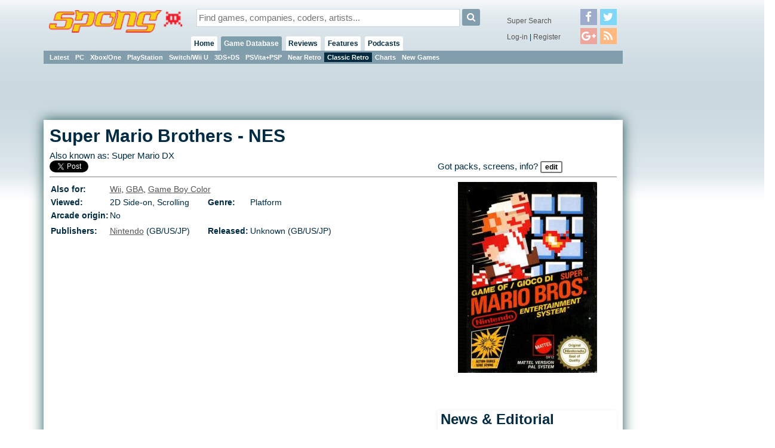

--- FILE ---
content_type: text/html;charset=ISO-8859-1
request_url: https://cdn1.spong.com/game/11017606/Super-Mario-Brothers-NES
body_size: 4921
content:
<!DOCTYPE HTML PUBLIC "-//W3C//DTD HTML 4.01+RDFa 1.0//EN" "http://www.w3.org/MarkUp/DTD/html401-rdfa-1.dtd">
<html lang="en" itemscope itemtype="http://schema.org/CreativeWork" xmlns:og="http://opengraphprotocol.org/schema/" xmlns:fb="http://ogp.me/ns/fb#">
<head>
<title>Super Mario Brothers - NES</title>
<meta http-equiv="X-UA-Compatible" content="chrome=1">
<meta name="viewport" content="width=970, user-scalable=no">
<link rel="preload" as="font" href="/font/fontawesome-webfont.woff2" type="font/woff2">
<link rel="stylesheet" href="/style/core.css?v=6" type="text/css">
<link rel="stylesheet" href="/skins/danoo/style.css?v=4.0.0" type="text/css">
<link rel="stylesheet" href="/style/mq.css" type="text/css">
<link rel="search" type="application/opensearchdescription+xml" title="Videogame Search" href="/xml/games.xml">
<link rel="canonical" href="https://spong.com/game/11017606/Super-Mario-Brothers-NES"><meta name="description" content=" Also known as 'Super Mario DX' |  Category: 2D Side-on, Platform - click for COVERS, SCREENS, VIDEOS & game info"><meta name="robots" content="index, follow"><meta name="og:title" content="Super Mario Brothers - NES" /><meta name="og:type" content="game" /><meta name="og:description" content=" Also known as &#39;Super Mario DX&#39; |  Category: 2D Side-on, Platform - click for COVERS, SCREENS, VIDEOS &#38; game info" /><meta name="og:url" content="http://spong.com/game/11017606/Super-Mario-Brothers-NES" /><meta name="og:site_name" content="SPOnG" /><meta name="og:image" content="//cdn0.spong.com/pack/s/u/supermario22780/_-Super-Mario-Brothers-NES-_.jpg" /><script>if( parent!=this && parent.frames.length>0 && top.location != document.location ){/*boink skanky life-sapping framers*/ console.log("boink");top.location.replace(document.location);}</script><script>
//DaGoog
(function(i,s,o,g,r,a,m){i['GoogleAnalyticsObject']=r;i[r]=i[r]||function(){
(i[r].q=i[r].q||[]).push(arguments)},i[r].l=1*new Date();a=s.createElement(o),
m=s.getElementsByTagName(o)[0];a.async=1;a.src=g;m.parentNode.insertBefore(a,m)
})(window,document,'script','//www.google-analytics.com/analytics.js','ga');

ga('create', 'UA-123065-1', 'auto'); 
ga('send', 'pageview');

//Comscore
var _comscore = _comscore || [];
_comscore.push({ c1: "2", c2: "15414221" });
(function() {
  var s = document.createElement("script"), el = document.getElementsByTagName("script")[0]; s.async = true;
  s.src = (document.location.protocol == "https:" ? "https://sb" : "http://b") + ".scorecardresearch.com/beacon.js";
  el.parentNode.insertBefore(s, el);
})();
</script>
<noscript><img src="http://b.scorecardresearch.com/p?c1=2&c2=15414221&cv=2.0&cj=1" /></noscript>

<meta property="fb:app_id" id="fbappid" content="290662056207">
<script src="/js/jquery.js?v=7"></script>
<script src="/js/jquery.inview.min.js"></script>
<script src="/js/box.js"></script>
<script src="/js/core1.0-0.js?v=7"></script>
<script src="/skins/danoo/js.js"></script>

<!-- b5cb1210aa3179fef413f7cea0b96f8c --><!-- ch:p25,g10800 -->
</head>
<body class="ar4 sc0">

<div id="tip" class="tip"></div><div id="fb-root"></div>
<div id="lgn" style="display:none">
<div class="msg"></div>
<div class="reg">No account?<br><button onclick="document.location.href='/register/'">Register!</button></div>
<form action="/servlet/Login" onsubmit="return false;">
<div class="creds">
<label for="lgIn_un"><span>Username</span><input type="text" name="username" id="lgIn_un" class="short frmFld" tabindex="1"></label>
<label for="lgIn_pw"><span>Password</span><input type="password" name="password" id="lgIn_pw" class="short frmFld"  tabindex="2"></label>
</div>
<label for="lgIn_rmbr" class="opts inline"><span>Remember me on this computer</span><input type="checkbox" name="remember" id="lgIn_rmbr" value="t" checked="checked" tabindex="3"></label>
</form>
</div>


<div id="wrp1"><div id="wllPprHd"></div><div id="wrp2">
  <div id="hd" class="grp">
    <a href="/" id="hdLogo"><img src="/skins/danoo/menu/sponglogo.png" alt="SPOnG logo"></a>
    
    <form action="/search/index.jsp" method="get" id="srch">
      <input type="text" name="q" id="srch_q" class="frmFld" placeholder="Find games, companies, coders, artists..." x-webkit-speech />
      <button type="submit" class="button"><i class="icon-search"></i></button>
    </form>
      
    <div id="priNav">
      <nav id="mnu">
      <ul>
      <li id="hm"><a href="/">Home</a><ul>
      <li class="actv"><a href="/?pr=neu">Blog</a><b class="menSep"><b>|</b></b></li>
      <li><a href="/?pr=tls">Tiles</a><b class="menSep"><b>|</b></b></li>
      </ul>
      </li>
      <li id="gm" class="actv"><a href="/games-db/">Game Database</a>
      <ul>
      <li><a href="/games-db/">Latest</a><b class="menSep"><b>|</b></b></li>
      <li><a href="/games-db/pc">PC</a><b class="menSep"><b>|</b></b></li>
      <li><a href="/games-db/xbox360">Xbox/One</a><b class="menSep"><b>|</b></b></li>
      <li><a href="/games-db/ps3">PlayStation</a><b class="menSep"><b>|</b></b></li>
      <li><a href="/games-db/wii">Switch/Wii U</a><b class="menSep"><b>|</b></b></li>
      <li><a href="/games-db/ds">3DS+DS</a><b class="menSep"><b>|</b></b></li>
      <li><a href="/games-db/psp">PSVita+PSP</a><b class="menSep"><b>|</b></b></li>
      <li><a href="/games-db/near-retro">Near Retro</a><b class="menSep"><b>|</b></b></li>
      <li class="actv"><a href="/games-db/classic-retro">Classic Retro</a><b class="menSep"><b>|</b></b></li>
      <li><a href="/charts/">Charts</a><b class="menSep"><b>|</b></b></li>
      <li><a href="/new-games/">New Games</a></li>

      
      
      </ul>
      </li>
      
      <li id="rv"><a href="/reviews/latest">Reviews</a>
      <ul>
      <li><a href="/reviews/latest">Latest</a><b class="menSep"><b>|</b></b></li>
      <li><a href="/reviews/reviews">Reviews</a><b class="menSep"><b>|</b></b></li>
      <li><a href="/reviews/previews">Previews</a><b class="menSep"><b>|</b></b></li>
      <li><a href="/reviews/first-looks">First Look</a></li>

      </ul>
      <li id="ft"><a href="/features/latest">Features</a>
      <ul>
      <li><a href="/features/latest">Latest</a><b class="menSep"><b>|</b></b></li>
      <li><a href="/features/interviews">Interviews</a><b class="menSep"><b>|</b></b></li>
      <li><a href="/features/diaries">Diaries</a><b class="menSep"><b>|</b></b></li>
      <li><a href="/features/q-and-a">Q &amp; A</a><b class="menSep"><b>|</b></b></li>
      <li><a href="/features/opinion">Opinion</a><b class="menSep"><b>|</b></b></li>
      <li><a href="/features/features/">Features</a></li>
      </ul>
      </li>
      
      
      <li id="pd"><a href="/podcasts/">Podcasts</a>
      <ul>
      <li><a href="/podcasts/">Latest</a><b class="menSep"><b>|</b></b></li>
      <li><a href="/podcasts/tsf/">The Sausage Factory</a></li>
      </ul>
      </li>

      </ul>
      </nav>
    </div>
    <div id="terNav">
      <button id="menuBtn" class="button"><i class="icon-reorder"></i></button>
      <div class="splmnt"><a href="/search/advanced/">Super Search</a></div>
      <div class="opts">

<a href="javascript:lgIn('spong.com')">Log-in</a> | <a href="/register/">Register</a>
        </div>
        <div class="fllw">
        <a href="https://facebook.com/spongdotcom" target="_blank"><i class="icon-facebook"></i></a><a href="https://twitter.com/spongdotcom" target="_blank"><i class="icon-twitter"></i><a href="https://plus.google.com/105528837357767252774" target="_blank"><i class="icon-google-plus"></i><a href="/syn/news/rss.xml" target="_blank"><i class="icon-rss"></i></a>
        </div>
        
</div>
</div>

<div id="cntWrp">
<div id="secNav"></div>

<div id="adClmn"><!-- ads: l=1 h=3 --><!-- ### requestTimestamp 1768643966625 pgPos: null --><div class="ad w160 h600"><script async src="//pagead2.googlesyndication.com/pagead/js/adsbygoogle.js"></script>
<ins class="adsbygoogle"
     style="display:inline-block;width:160px;height:600px"
     data-ad-client="ca-pub-0763096401436314"
     data-ad-slot="2846581670"></ins>
<script>
     (adsbygoogle = window.adsbygoogle || []).push({});
</script></div><div id="pstSky"></div></div>
<div id="cntCnt">
<span style="position:absolute; text-indent:-2000%" itemprop="breadcrumb">
<span itemscope itemtype="http://data-vocabulary.org/Breadcrumb"><a href="/games-db/" itemprop="url"><span itemprop="title">Games Database</span></a></span>
<span itemscope itemtype="http://data-vocabulary.org/Breadcrumb"><a href="/games-db/browse/25" itemprop="url"><span itemprop="title">NES</span></a></span>
<span itemscope itemtype="http://data-vocabulary.org/Breadcrumb"><a href="/games-db/browse/25/10800" itemprop="url"><span itemprop="title">Platform</span></a></span>
</span>
<div class="hproduct">

<div class="hdln stcky">
<h1><span class="fn" itemprop="name">Super Mario Brothers</span> - <span class="category">NES</span></h1>
<p>Also known as: <span itemprop="alternativeHeadline">Super Mario DX</p>
<div class="shrs" data-uri="http://spong.com/game/11017606/Super-Mario-Brothers-NES" data-title="Super Mario Brothers-NES">
<a href="#" class="fcbk">Facebook</a> <a href="#" class="twttr">Twitter</a>

</div>

<div class="authored">Got packs, screens, info? <button onclick="location.href='/info/contribute.jsp'">Edit</button></div>
</div>
<div class="imgFtrd"><a href="/game/covers-box-art/11017606/Super-Mario-Brothers-NES/22780" id="a_22780" class="cntr" style="background-image:url(//cdn0.spong.com/pack/s/u/supermario22780/_-Super-Mario-Brothers-NES-_.jpg)"><img itemprop="image" src="//cdn0.spong.com/pack/s/u/supermario22780/_-Super-Mario-Brothers-NES-_.jpg"  alt="Super Mario Brothers (NES)" title="Super Mario Brothers (NES) packaging / box artwork" border="0" id="i_22780" class="photo"></a></div>
<div id="entityCol1">
<table class="gameMeta">

<tr>
  <td class="label">Also for:</td>
  <td colspan="3"><a href="/game/11042270/Super-Mario-Brothers-Wii">Wii</a>, <a href="/game/11038008/Super-Mario-Brothers-GBA">GBA</a>, <a href="/game/11024703/Super-Mario-Brothers-Game-Boy-Color">Game Boy Color</a>
  </td>
</tr>

    <tr>
      <td class="label">Viewed: </td><td>2D
 
Side-on, Scrolling
</td>
      <td class="label">Genre: </td><td><div class="category">Platform</div></td>
    </tr>
    <tr>

      <td class="label">Arcade origin:</td><td>No</td>
</tr>
<tr>

</tr><tr>
<tr>
  <td class="label">Publishers:</td>
  <td><a href="/company/953/Nintendo" itemprop="publisher">Nintendo</a>
(GB/US/JP)<br>
  </td>

  <td class="label">Released:</td>
  <td>Unknown
 (GB/US/JP)<br>


  </td>
</tr>
</table>











<script async src="//pagead2.googlesyndication.com/pagead/js/adsbygoogle.js"></script>
<ins class="adsbygoogle" style="display:block" data-ad-format="autorelaxed" data-ad-client="ca-pub-0763096401436314" data-ad-slot="5191123871"></ins>
<script> (adsbygoogle = window.adsbygoogle || []).push({});</script>



<div class="inlineAd break"><!-- ads: l=1 h=3 --><!-- ### requestTimestamp 1768643966625 pgPos: BODY --><div class="ad w300 h250"><script async src="//pagead2.googlesyndication.com/pagead/js/adsbygoogle.js"></script>
<ins class="adsbygoogle"
     style="display:inline-block;width:300px;height:250px"
     data-ad-client="ca-pub-0763096401436314"
     data-ad-slot="7242468733"></ins>
<script>
     (adsbygoogle = window.adsbygoogle || []).push({});
</script></div></div>
</div>

<div id="entityCol2">

<div class="pnl crssPnl rltdEdtrl"><h2>News &#38; Editorial</h2>
<div class="list newsEdList">
<div class="row0"><a class="headline" href="http://spong.com/article/28518/Classic-Courses-Coming-to-New-Super-Mario-Bros-2">Classic Courses Coming to New Super Mario Bros. 2</a>
<span class="lbl">News</span><p class="date">27 Nov 2012</p>
</div>

<div class="row1"><a class="headline" href="http://spong.com/article/25314/Brand-New-Never-Before-Seen-Mario-Game-Revealed">Brand New, Never Before Seen Mario Game Revealed</a>
<span class="lbl">News</span><p class="date">13 Sep 2011</p>
</div>

<div class="row0"><a class="headline" href="http://spong.com/nibble/25216/Reminder-Get-Your-Free-NES-Games-3DS-Ambassadors">Reminder: Get Your Free NES Games, 3DS Ambassadors</a>
<span class="lbl">Nibble</span><p class="date">01 Sep 2011</p>
</div>

<div class="row1"><a class="headline" href="http://spong.com/article/25204/Nintendo-3DS-Free-NES-Games-Announced">Nintendo 3DS: Free NES Games Announced</a>
<span class="lbl">News</span><p class="date">30 Aug 2011</p>
</div>

<div class="row0"><a class="headline" href="http://spong.com/nibble/24688/Bob-Hoskins-Really-Hates-Super-Mario-Bros">Bob Hoskins Really Hates Super Mario Bros.</a>
<span class="lbl">Nibble</span><p class="date">22 Jun 2011</p>
</div>
</div><span class="more"><a href="/game/11017606/mode/newsed">View all (23) &gt;&gt;</a></span></div>

<div class="pnl crssPnl smlrTtls"><h2>Similar Titles</h2><div class="list">
  <div class="row0">
  <a href="/game/11029840/Power-Rangers-Time-Force-PC">
<span class="leadImg" style="background:url(//cdn2.spong.com/pack/p/o/powerrange53842t/_-Power-Rangers-Time-Force-PC-_.gif)"><img src="//cdn2.spong.com/pack/p/o/powerrange53842t/_-Power-Rangers-Time-Force-PC-_.gif" alt="Power Rangers Time Force (PC)" title="Power Rangers Time Force (PC)"></span></a>
  <a class="headline" href="/game/11029840/Power-Rangers-Time-Force-PC">Power Rangers Time Force
  <br>(2001)
  <br>
  <span class="lbl">PC</span> <span class="lbl">Game Boy Color</span> <span class="lbl">GBA</span> <span class="lbl">PlayStation</span></a>
  </div>

  <div class="row0">
  <a href="/game/11027951/Walt-Disneys-Alice-In-Wonderland-Game-Boy-Color">
<span class="leadImg" style="background:url(//cdn2.spong.com/pack/w/a/waltdisney39077t/_-Walt-Disneys-Alice-In-Wonderland-Game-Boy-Color-_.gif)"><img src="//cdn2.spong.com/pack/w/a/waltdisney39077t/_-Walt-Disneys-Alice-In-Wonderland-Game-Boy-Color-_.gif" alt="Walt Disney&#39;s Alice In Wonderland (Game Boy Color)" title="Walt Disney&#39;s Alice In Wonderland (Game Boy Color)"></span></a>
  <a class="headline" href="/game/11027951/Walt-Disneys-Alice-In-Wonderland-Game-Boy-Color">Walt Disney&#39;s Alice In Wonderland
  <br>(2001)
  <br>
  <span class="lbl">Game Boy Color</span></a>
  </div>

  <div class="row0">
  <a href="/game/11028163/X-Men-Wolverines-Rage-Game-Boy-Color">
<span class="leadImg" style="background:url(//cdn1.spong.com/pack/x/m/xmenwolver42011t/_-X-Men-Wolverines-Rage-Game-Boy-Color-_.gif)"><img src="//cdn1.spong.com/pack/x/m/xmenwolver42011t/_-X-Men-Wolverines-Rage-Game-Boy-Color-_.gif" alt="X Men: Wolverine&#39;s Rage (Game Boy Color)" title="X Men: Wolverine&#39;s Rage (Game Boy Color)"></span></a>
  <a class="headline" href="/game/11028163/X-Men-Wolverines-Rage-Game-Boy-Color">X Men: Wolverine&#39;s Rage
  <br>(2001)
  <br>
  <span class="lbl">Game Boy Color</span></a>
  </div>
<span class="more"><a href="/game/11017606/mode/related/type/0">View all &gt;&gt;</a></span></div></div>

<div class="pnl crssPnl rltdGms"><h2>Related Games</h2><div class="list">
  <div class="row0">
  <a href="/game/11017604/Super-Mario-Allstars-SNES">
<span class="leadImg" style="background:url(//cdn3.spong.com/pack/s/u/supermario9743t/_-Super-Mario-Allstars-SNES-_.gif)"><img src="//cdn3.spong.com/pack/s/u/supermario9743t/_-Super-Mario-Allstars-SNES-_.gif" alt="Super Mario Allstars (SNES)" title="Super Mario Allstars (SNES)"></span></a>
  <a class="headline" href="/game/11017604/Super-Mario-Allstars-SNES">Super Mario Allstars
  <br>(1993)
  <br>
  <span class="lbl">SNES</span></a>
  </div>

  <div class="row0">
  <a href="/game/11017607/Super-Mario-Brothers-2-NES">
<span class="leadImg" style="background:url(//cdn3.spong.com/pack/s/u/supermario375828t/_-Super-Mario-Brothers-2-NES-_.gif)"><img src="//cdn3.spong.com/pack/s/u/supermario375828t/_-Super-Mario-Brothers-2-NES-_.gif" alt="Super Mario Brothers 2 (NES)" title="Super Mario Brothers 2 (NES)"></span></a>
  <a class="headline" href="/game/11017607/Super-Mario-Brothers-2-NES">Super Mario Brothers 2
  <br>(1988)
  <br>
  <span class="lbl">NES</span> <span class="lbl">Wii</span></a>
  </div>

  <div class="row0">
  <a href="/game/11017608/Super-Mario-Brothers-3-NES">
<span class="leadImg" style="background:url(//cdn4.spong.com/pack/s/u/supermario22779t/_-Super-Mario-Brothers-3-NES-_.gif)"><img src="//cdn4.spong.com/pack/s/u/supermario22779t/_-Super-Mario-Brothers-3-NES-_.gif" alt="Super Mario Brothers 3 (NES)" title="Super Mario Brothers 3 (NES)"></span></a>
  <a class="headline" href="/game/11017608/Super-Mario-Brothers-3-NES">Super Mario Brothers 3
  
  <br>
  <span class="lbl">NES</span></a>
  </div>
<span class="more"><a href="/game/11017606/mode/related/type/1">View all &gt;&gt;</a></span></div></div>

<div class="pnl crssPnl crdts"><h2>Credits</h2>

      <div class="row0">
      <div class="lbl">Original Concept</div>
      <ul>
      <li><a href="/people/6279/Shigeru-Miyamoto">Shigeru Miyamoto</a></li>
      </ul>
      </div>
<br class="sectionBreak"></div>

</div></div>
</div></div><div id="ftMnu">
  <a href="/about/copyright" class="copyr">copyright</a>
  <span class="menuSeparator"><span>|</span></span>
  <a href="/about/privacy" class="copyr">privacy</a>
  <span class="menuSeparator"><span>|</span></span>
  <a href="/about/terms" class="tnc">t &amp; c</a>
  <span class="menuSeparator"><span>|</span></span>
  <a href="/about/contact-us" class="contact">contact</a>
  <span class="menuSeparator"><span>|</span></span>
  <a href="/about/team" class="contact">the team</a>
  <span class="menuSeparator"><span>|</span></span>
  <a href="/about/services" class="contact">services</a>
  <span class="menuSeparator"><span>|</span></span>
  <a href="/about" class="about">about SPOnG</a>
</div><div id="floatArt"></div></div><div id="wllPprFt"></div></div>
<!-- kywd + pup -->
<div id="hdBanner"><!-- ads: l=1 h=3 --><!-- ### requestTimestamp 1768643966625 pgPos: null --><div class="ad w970 h90"><script async src="https://pagead2.googlesyndication.com/pagead/js/adsbygoogle.js"></script>
<!-- Super Leader -->
<ins class="adsbygoogle"
     style="display:inline-block;width:970px;height:90px"
     data-ad-client="ca-pub-0763096401436314"
     data-ad-slot="3208902734"></ins>
<script>
(adsbygoogle = window.adsbygoogle || []).push({});
</script></div></div>
<script defer src="https://static.cloudflareinsights.com/beacon.min.js/vcd15cbe7772f49c399c6a5babf22c1241717689176015" integrity="sha512-ZpsOmlRQV6y907TI0dKBHq9Md29nnaEIPlkf84rnaERnq6zvWvPUqr2ft8M1aS28oN72PdrCzSjY4U6VaAw1EQ==" data-cf-beacon='{"version":"2024.11.0","token":"0d0a949d721b4605bc52ebc8d95424df","r":1,"server_timing":{"name":{"cfCacheStatus":true,"cfEdge":true,"cfExtPri":true,"cfL4":true,"cfOrigin":true,"cfSpeedBrain":true},"location_startswith":null}}' crossorigin="anonymous"></script>
</body>
</html>

--- FILE ---
content_type: text/html; charset=utf-8
request_url: https://www.google.com/recaptcha/api2/aframe
body_size: 268
content:
<!DOCTYPE HTML><html><head><meta http-equiv="content-type" content="text/html; charset=UTF-8"></head><body><script nonce="H-5O7euIL6H7Eb1CYz_B0w">/** Anti-fraud and anti-abuse applications only. See google.com/recaptcha */ try{var clients={'sodar':'https://pagead2.googlesyndication.com/pagead/sodar?'};window.addEventListener("message",function(a){try{if(a.source===window.parent){var b=JSON.parse(a.data);var c=clients[b['id']];if(c){var d=document.createElement('img');d.src=c+b['params']+'&rc='+(localStorage.getItem("rc::a")?sessionStorage.getItem("rc::b"):"");window.document.body.appendChild(d);sessionStorage.setItem("rc::e",parseInt(sessionStorage.getItem("rc::e")||0)+1);localStorage.setItem("rc::h",'1768643969737');}}}catch(b){}});window.parent.postMessage("_grecaptcha_ready", "*");}catch(b){}</script></body></html>